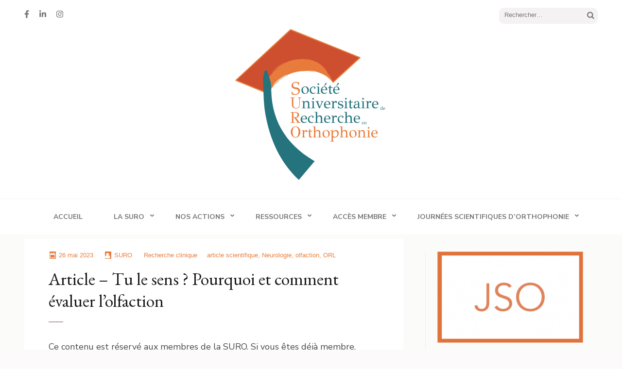

--- FILE ---
content_type: text/html; charset=UTF-8
request_url: https://surorthophonie.com/article-tu-le-sens-pourquoi-et-comment-evaluer-lolfaction
body_size: 12348
content:
<!DOCTYPE html>
<html lang="fr-FR">
<head itemscope itemtype="https://schema.org/WebSite">
<meta charset="UTF-8">
<meta name="viewport" content="width=device-width, initial-scale=1">
<link rel="profile" href="http://gmpg.org/xfn/11">
<link rel="pingback" href="https://surorthophonie.com/xmlrpc.php">

<title>Article &#8211; Tu le sens ? Pourquoi et comment évaluer l’olfaction &#8211; Société Universitaire de Recherche en Orthophonie</title>
<meta name='robots' content='max-image-preview:large' />
<link rel='dns-prefetch' href='//fonts.googleapis.com' />
<link rel="alternate" type="application/rss+xml" title="Société Universitaire de Recherche en Orthophonie &raquo; Flux" href="https://surorthophonie.com/feed" />
<link rel="alternate" type="application/rss+xml" title="Société Universitaire de Recherche en Orthophonie &raquo; Flux des commentaires" href="https://surorthophonie.com/comments/feed" />
<link rel="alternate" title="oEmbed (JSON)" type="application/json+oembed" href="https://surorthophonie.com/wp-json/oembed/1.0/embed?url=https%3A%2F%2Fsurorthophonie.com%2Farticle-tu-le-sens-pourquoi-et-comment-evaluer-lolfaction" />
<link rel="alternate" title="oEmbed (XML)" type="text/xml+oembed" href="https://surorthophonie.com/wp-json/oembed/1.0/embed?url=https%3A%2F%2Fsurorthophonie.com%2Farticle-tu-le-sens-pourquoi-et-comment-evaluer-lolfaction&#038;format=xml" />
<style id='wp-img-auto-sizes-contain-inline-css' type='text/css'>
img:is([sizes=auto i],[sizes^="auto," i]){contain-intrinsic-size:3000px 1500px}
/*# sourceURL=wp-img-auto-sizes-contain-inline-css */
</style>
<style id='wp-emoji-styles-inline-css' type='text/css'>

	img.wp-smiley, img.emoji {
		display: inline !important;
		border: none !important;
		box-shadow: none !important;
		height: 1em !important;
		width: 1em !important;
		margin: 0 0.07em !important;
		vertical-align: -0.1em !important;
		background: none !important;
		padding: 0 !important;
	}
/*# sourceURL=wp-emoji-styles-inline-css */
</style>
<style id='wp-block-library-inline-css' type='text/css'>
:root{--wp-block-synced-color:#7a00df;--wp-block-synced-color--rgb:122,0,223;--wp-bound-block-color:var(--wp-block-synced-color);--wp-editor-canvas-background:#ddd;--wp-admin-theme-color:#007cba;--wp-admin-theme-color--rgb:0,124,186;--wp-admin-theme-color-darker-10:#006ba1;--wp-admin-theme-color-darker-10--rgb:0,107,160.5;--wp-admin-theme-color-darker-20:#005a87;--wp-admin-theme-color-darker-20--rgb:0,90,135;--wp-admin-border-width-focus:2px}@media (min-resolution:192dpi){:root{--wp-admin-border-width-focus:1.5px}}.wp-element-button{cursor:pointer}:root .has-very-light-gray-background-color{background-color:#eee}:root .has-very-dark-gray-background-color{background-color:#313131}:root .has-very-light-gray-color{color:#eee}:root .has-very-dark-gray-color{color:#313131}:root .has-vivid-green-cyan-to-vivid-cyan-blue-gradient-background{background:linear-gradient(135deg,#00d084,#0693e3)}:root .has-purple-crush-gradient-background{background:linear-gradient(135deg,#34e2e4,#4721fb 50%,#ab1dfe)}:root .has-hazy-dawn-gradient-background{background:linear-gradient(135deg,#faaca8,#dad0ec)}:root .has-subdued-olive-gradient-background{background:linear-gradient(135deg,#fafae1,#67a671)}:root .has-atomic-cream-gradient-background{background:linear-gradient(135deg,#fdd79a,#004a59)}:root .has-nightshade-gradient-background{background:linear-gradient(135deg,#330968,#31cdcf)}:root .has-midnight-gradient-background{background:linear-gradient(135deg,#020381,#2874fc)}:root{--wp--preset--font-size--normal:16px;--wp--preset--font-size--huge:42px}.has-regular-font-size{font-size:1em}.has-larger-font-size{font-size:2.625em}.has-normal-font-size{font-size:var(--wp--preset--font-size--normal)}.has-huge-font-size{font-size:var(--wp--preset--font-size--huge)}.has-text-align-center{text-align:center}.has-text-align-left{text-align:left}.has-text-align-right{text-align:right}.has-fit-text{white-space:nowrap!important}#end-resizable-editor-section{display:none}.aligncenter{clear:both}.items-justified-left{justify-content:flex-start}.items-justified-center{justify-content:center}.items-justified-right{justify-content:flex-end}.items-justified-space-between{justify-content:space-between}.screen-reader-text{border:0;clip-path:inset(50%);height:1px;margin:-1px;overflow:hidden;padding:0;position:absolute;width:1px;word-wrap:normal!important}.screen-reader-text:focus{background-color:#ddd;clip-path:none;color:#444;display:block;font-size:1em;height:auto;left:5px;line-height:normal;padding:15px 23px 14px;text-decoration:none;top:5px;width:auto;z-index:100000}html :where(.has-border-color){border-style:solid}html :where([style*=border-top-color]){border-top-style:solid}html :where([style*=border-right-color]){border-right-style:solid}html :where([style*=border-bottom-color]){border-bottom-style:solid}html :where([style*=border-left-color]){border-left-style:solid}html :where([style*=border-width]){border-style:solid}html :where([style*=border-top-width]){border-top-style:solid}html :where([style*=border-right-width]){border-right-style:solid}html :where([style*=border-bottom-width]){border-bottom-style:solid}html :where([style*=border-left-width]){border-left-style:solid}html :where(img[class*=wp-image-]){height:auto;max-width:100%}:where(figure){margin:0 0 1em}html :where(.is-position-sticky){--wp-admin--admin-bar--position-offset:var(--wp-admin--admin-bar--height,0px)}@media screen and (max-width:600px){html :where(.is-position-sticky){--wp-admin--admin-bar--position-offset:0px}}

/*# sourceURL=wp-block-library-inline-css */
</style><style id='pdfemb-pdf-embedder-viewer-style-inline-css' type='text/css'>
.wp-block-pdfemb-pdf-embedder-viewer{max-width:none}

/*# sourceURL=https://surorthophonie.com/wp-content/plugins/pdf-embedder/block/build/style-index.css */
</style>
<style id='global-styles-inline-css' type='text/css'>
:root{--wp--preset--aspect-ratio--square: 1;--wp--preset--aspect-ratio--4-3: 4/3;--wp--preset--aspect-ratio--3-4: 3/4;--wp--preset--aspect-ratio--3-2: 3/2;--wp--preset--aspect-ratio--2-3: 2/3;--wp--preset--aspect-ratio--16-9: 16/9;--wp--preset--aspect-ratio--9-16: 9/16;--wp--preset--color--black: #000000;--wp--preset--color--cyan-bluish-gray: #abb8c3;--wp--preset--color--white: #ffffff;--wp--preset--color--pale-pink: #f78da7;--wp--preset--color--vivid-red: #cf2e2e;--wp--preset--color--luminous-vivid-orange: #ff6900;--wp--preset--color--luminous-vivid-amber: #fcb900;--wp--preset--color--light-green-cyan: #7bdcb5;--wp--preset--color--vivid-green-cyan: #00d084;--wp--preset--color--pale-cyan-blue: #8ed1fc;--wp--preset--color--vivid-cyan-blue: #0693e3;--wp--preset--color--vivid-purple: #9b51e0;--wp--preset--gradient--vivid-cyan-blue-to-vivid-purple: linear-gradient(135deg,rgb(6,147,227) 0%,rgb(155,81,224) 100%);--wp--preset--gradient--light-green-cyan-to-vivid-green-cyan: linear-gradient(135deg,rgb(122,220,180) 0%,rgb(0,208,130) 100%);--wp--preset--gradient--luminous-vivid-amber-to-luminous-vivid-orange: linear-gradient(135deg,rgb(252,185,0) 0%,rgb(255,105,0) 100%);--wp--preset--gradient--luminous-vivid-orange-to-vivid-red: linear-gradient(135deg,rgb(255,105,0) 0%,rgb(207,46,46) 100%);--wp--preset--gradient--very-light-gray-to-cyan-bluish-gray: linear-gradient(135deg,rgb(238,238,238) 0%,rgb(169,184,195) 100%);--wp--preset--gradient--cool-to-warm-spectrum: linear-gradient(135deg,rgb(74,234,220) 0%,rgb(151,120,209) 20%,rgb(207,42,186) 40%,rgb(238,44,130) 60%,rgb(251,105,98) 80%,rgb(254,248,76) 100%);--wp--preset--gradient--blush-light-purple: linear-gradient(135deg,rgb(255,206,236) 0%,rgb(152,150,240) 100%);--wp--preset--gradient--blush-bordeaux: linear-gradient(135deg,rgb(254,205,165) 0%,rgb(254,45,45) 50%,rgb(107,0,62) 100%);--wp--preset--gradient--luminous-dusk: linear-gradient(135deg,rgb(255,203,112) 0%,rgb(199,81,192) 50%,rgb(65,88,208) 100%);--wp--preset--gradient--pale-ocean: linear-gradient(135deg,rgb(255,245,203) 0%,rgb(182,227,212) 50%,rgb(51,167,181) 100%);--wp--preset--gradient--electric-grass: linear-gradient(135deg,rgb(202,248,128) 0%,rgb(113,206,126) 100%);--wp--preset--gradient--midnight: linear-gradient(135deg,rgb(2,3,129) 0%,rgb(40,116,252) 100%);--wp--preset--font-size--small: 13px;--wp--preset--font-size--medium: 20px;--wp--preset--font-size--large: 36px;--wp--preset--font-size--x-large: 42px;--wp--preset--spacing--20: 0.44rem;--wp--preset--spacing--30: 0.67rem;--wp--preset--spacing--40: 1rem;--wp--preset--spacing--50: 1.5rem;--wp--preset--spacing--60: 2.25rem;--wp--preset--spacing--70: 3.38rem;--wp--preset--spacing--80: 5.06rem;--wp--preset--shadow--natural: 6px 6px 9px rgba(0, 0, 0, 0.2);--wp--preset--shadow--deep: 12px 12px 50px rgba(0, 0, 0, 0.4);--wp--preset--shadow--sharp: 6px 6px 0px rgba(0, 0, 0, 0.2);--wp--preset--shadow--outlined: 6px 6px 0px -3px rgb(255, 255, 255), 6px 6px rgb(0, 0, 0);--wp--preset--shadow--crisp: 6px 6px 0px rgb(0, 0, 0);}:where(.is-layout-flex){gap: 0.5em;}:where(.is-layout-grid){gap: 0.5em;}body .is-layout-flex{display: flex;}.is-layout-flex{flex-wrap: wrap;align-items: center;}.is-layout-flex > :is(*, div){margin: 0;}body .is-layout-grid{display: grid;}.is-layout-grid > :is(*, div){margin: 0;}:where(.wp-block-columns.is-layout-flex){gap: 2em;}:where(.wp-block-columns.is-layout-grid){gap: 2em;}:where(.wp-block-post-template.is-layout-flex){gap: 1.25em;}:where(.wp-block-post-template.is-layout-grid){gap: 1.25em;}.has-black-color{color: var(--wp--preset--color--black) !important;}.has-cyan-bluish-gray-color{color: var(--wp--preset--color--cyan-bluish-gray) !important;}.has-white-color{color: var(--wp--preset--color--white) !important;}.has-pale-pink-color{color: var(--wp--preset--color--pale-pink) !important;}.has-vivid-red-color{color: var(--wp--preset--color--vivid-red) !important;}.has-luminous-vivid-orange-color{color: var(--wp--preset--color--luminous-vivid-orange) !important;}.has-luminous-vivid-amber-color{color: var(--wp--preset--color--luminous-vivid-amber) !important;}.has-light-green-cyan-color{color: var(--wp--preset--color--light-green-cyan) !important;}.has-vivid-green-cyan-color{color: var(--wp--preset--color--vivid-green-cyan) !important;}.has-pale-cyan-blue-color{color: var(--wp--preset--color--pale-cyan-blue) !important;}.has-vivid-cyan-blue-color{color: var(--wp--preset--color--vivid-cyan-blue) !important;}.has-vivid-purple-color{color: var(--wp--preset--color--vivid-purple) !important;}.has-black-background-color{background-color: var(--wp--preset--color--black) !important;}.has-cyan-bluish-gray-background-color{background-color: var(--wp--preset--color--cyan-bluish-gray) !important;}.has-white-background-color{background-color: var(--wp--preset--color--white) !important;}.has-pale-pink-background-color{background-color: var(--wp--preset--color--pale-pink) !important;}.has-vivid-red-background-color{background-color: var(--wp--preset--color--vivid-red) !important;}.has-luminous-vivid-orange-background-color{background-color: var(--wp--preset--color--luminous-vivid-orange) !important;}.has-luminous-vivid-amber-background-color{background-color: var(--wp--preset--color--luminous-vivid-amber) !important;}.has-light-green-cyan-background-color{background-color: var(--wp--preset--color--light-green-cyan) !important;}.has-vivid-green-cyan-background-color{background-color: var(--wp--preset--color--vivid-green-cyan) !important;}.has-pale-cyan-blue-background-color{background-color: var(--wp--preset--color--pale-cyan-blue) !important;}.has-vivid-cyan-blue-background-color{background-color: var(--wp--preset--color--vivid-cyan-blue) !important;}.has-vivid-purple-background-color{background-color: var(--wp--preset--color--vivid-purple) !important;}.has-black-border-color{border-color: var(--wp--preset--color--black) !important;}.has-cyan-bluish-gray-border-color{border-color: var(--wp--preset--color--cyan-bluish-gray) !important;}.has-white-border-color{border-color: var(--wp--preset--color--white) !important;}.has-pale-pink-border-color{border-color: var(--wp--preset--color--pale-pink) !important;}.has-vivid-red-border-color{border-color: var(--wp--preset--color--vivid-red) !important;}.has-luminous-vivid-orange-border-color{border-color: var(--wp--preset--color--luminous-vivid-orange) !important;}.has-luminous-vivid-amber-border-color{border-color: var(--wp--preset--color--luminous-vivid-amber) !important;}.has-light-green-cyan-border-color{border-color: var(--wp--preset--color--light-green-cyan) !important;}.has-vivid-green-cyan-border-color{border-color: var(--wp--preset--color--vivid-green-cyan) !important;}.has-pale-cyan-blue-border-color{border-color: var(--wp--preset--color--pale-cyan-blue) !important;}.has-vivid-cyan-blue-border-color{border-color: var(--wp--preset--color--vivid-cyan-blue) !important;}.has-vivid-purple-border-color{border-color: var(--wp--preset--color--vivid-purple) !important;}.has-vivid-cyan-blue-to-vivid-purple-gradient-background{background: var(--wp--preset--gradient--vivid-cyan-blue-to-vivid-purple) !important;}.has-light-green-cyan-to-vivid-green-cyan-gradient-background{background: var(--wp--preset--gradient--light-green-cyan-to-vivid-green-cyan) !important;}.has-luminous-vivid-amber-to-luminous-vivid-orange-gradient-background{background: var(--wp--preset--gradient--luminous-vivid-amber-to-luminous-vivid-orange) !important;}.has-luminous-vivid-orange-to-vivid-red-gradient-background{background: var(--wp--preset--gradient--luminous-vivid-orange-to-vivid-red) !important;}.has-very-light-gray-to-cyan-bluish-gray-gradient-background{background: var(--wp--preset--gradient--very-light-gray-to-cyan-bluish-gray) !important;}.has-cool-to-warm-spectrum-gradient-background{background: var(--wp--preset--gradient--cool-to-warm-spectrum) !important;}.has-blush-light-purple-gradient-background{background: var(--wp--preset--gradient--blush-light-purple) !important;}.has-blush-bordeaux-gradient-background{background: var(--wp--preset--gradient--blush-bordeaux) !important;}.has-luminous-dusk-gradient-background{background: var(--wp--preset--gradient--luminous-dusk) !important;}.has-pale-ocean-gradient-background{background: var(--wp--preset--gradient--pale-ocean) !important;}.has-electric-grass-gradient-background{background: var(--wp--preset--gradient--electric-grass) !important;}.has-midnight-gradient-background{background: var(--wp--preset--gradient--midnight) !important;}.has-small-font-size{font-size: var(--wp--preset--font-size--small) !important;}.has-medium-font-size{font-size: var(--wp--preset--font-size--medium) !important;}.has-large-font-size{font-size: var(--wp--preset--font-size--large) !important;}.has-x-large-font-size{font-size: var(--wp--preset--font-size--x-large) !important;}
/*# sourceURL=global-styles-inline-css */
</style>

<style id='classic-theme-styles-inline-css' type='text/css'>
/*! This file is auto-generated */
.wp-block-button__link{color:#fff;background-color:#32373c;border-radius:9999px;box-shadow:none;text-decoration:none;padding:calc(.667em + 2px) calc(1.333em + 2px);font-size:1.125em}.wp-block-file__button{background:#32373c;color:#fff;text-decoration:none}
/*# sourceURL=/wp-includes/css/classic-themes.min.css */
</style>
<link rel='stylesheet' id='elegant-pink-style-css' href='https://surorthophonie.com/wp-content/themes/elegant-pink/style.css?ver=6.9' type='text/css' media='all' />
<link rel='stylesheet' id='elegant-pin-style-css' href='https://surorthophonie.com/wp-content/themes/elegant-pin/style.css?ver=1.0.6' type='text/css' media='all' />
<link rel='stylesheet' id='elegant-pin-google-fonts-css' href='https://fonts.googleapis.com/css?family=EB+Garamond%3A400%2C400i%2C700%2C700i%7CNunito+Sans%3A400%2C400i%2C700%2C700i&#038;display=fallback' type='text/css' media='all' />
<link rel='stylesheet' id='owl-carousel-css' href='https://surorthophonie.com/wp-content/themes/elegant-pink/css/owl.carousel.min.css?ver=6.9' type='text/css' media='all' />
<link rel='stylesheet' id='wp-members-css' href='https://surorthophonie.com/wp-content/plugins/wp-members/assets/css/forms/generic-no-float.min.css?ver=3.5.5.1' type='text/css' media='all' />
<link rel='stylesheet' id='tablepress-default-css' href='https://surorthophonie.com/wp-content/tablepress-combined.min.css?ver=20' type='text/css' media='all' />
<script type="text/javascript" src="https://surorthophonie.com/wp-content/plugins/ionos-assistant/js/cookies.js?ver=6.9" id="ionos-assistant-wp-cookies-js"></script>
<script type="text/javascript" src="https://surorthophonie.com/wp-includes/js/jquery/jquery.min.js?ver=3.7.1" id="jquery-core-js"></script>
<script type="text/javascript" src="https://surorthophonie.com/wp-includes/js/jquery/jquery-migrate.min.js?ver=3.4.1" id="jquery-migrate-js"></script>
<script type="text/javascript" src="https://surorthophonie.com/wp-content/themes/elegant-pink/js/v4-shims.min.js?ver=6.1.1" id="v4-shims-js"></script>
<link rel="https://api.w.org/" href="https://surorthophonie.com/wp-json/" /><link rel="alternate" title="JSON" type="application/json" href="https://surorthophonie.com/wp-json/wp/v2/posts/6015" /><link rel="EditURI" type="application/rsd+xml" title="RSD" href="https://surorthophonie.com/xmlrpc.php?rsd" />
<meta name="generator" content="WordPress 6.9" />
<link rel="canonical" href="https://surorthophonie.com/article-tu-le-sens-pourquoi-et-comment-evaluer-lolfaction" />
<link rel='shortlink' href='https://surorthophonie.com/?p=6015' />
		<!-- Custom Logo: hide header text -->
		<style id="custom-logo-css" type="text/css">
			.site-title, .site-description {
				position: absolute;
				clip-path: inset(50%);
			}
		</style>
		
	<script type="text/javascript">var ajaxurl = 'https://surorthophonie.com/wp-admin/admin-ajax.php';</script>

<link rel="icon" href="https://surorthophonie.com/wp-content/uploads/2021/03/cropped-cropped-Societe-Universitaire-Recherche-Orthophonie-13-32x32.png" sizes="32x32" />
<link rel="icon" href="https://surorthophonie.com/wp-content/uploads/2021/03/cropped-cropped-Societe-Universitaire-Recherche-Orthophonie-13-192x192.png" sizes="192x192" />
<link rel="apple-touch-icon" href="https://surorthophonie.com/wp-content/uploads/2021/03/cropped-cropped-Societe-Universitaire-Recherche-Orthophonie-13-180x180.png" />
<meta name="msapplication-TileImage" content="https://surorthophonie.com/wp-content/uploads/2021/03/cropped-cropped-Societe-Universitaire-Recherche-Orthophonie-13-270x270.png" />
<style type='text/css' media='all'>        :root{
            --primary-color: #e87d3c;
        }
        #primary .post .text-holder .btn-readmore:after,
        #primary .latest_post .text-holder .btn-readmore:after{
             background-image: url('data:image/svg+xml; utf8, <svg xmlns="http://www.w3.org/2000/svg" width="30" height="10" viewBox="0 0 30 10"><g id="arrow" transform="translate(-10)"><path fill="%23e87d3c" d="M24.5,44.974H46.613L44.866,40.5a34.908,34.908,0,0,0,9.634,5,34.908,34.908,0,0,0-9.634,5l1.746-4.474H24.5Z" transform="translate(-14.5 -40.5)"></path></g></svg>');
        }
    </style><link rel='stylesheet' id='pdfemb_embed_pdf_css-css' href='https://surorthophonie.com/wp-content/plugins/pdf-embedder/assets/css/pdfemb.min.css?ver=4.9.3' type='text/css' media='all' />
</head>

<body class="bp-legacy wp-singular post-template-default single single-post postid-6015 single-format-standard wp-custom-logo wp-theme-elegant-pink wp-child-theme-elegant-pin group-blog" itemscope itemtype="https://schema.org/WebPage">
<div id="page" class="site">
    <a class="skip-link screen-reader-text" href="#content">Aller au contenu (Pressez Entrée)</a>
    <div id="mobilemasthead" class="mobile-site-header">
        <div class="container">
            <div class="mobile-site-branding" itemscope itemtype="https://schema.org/Organization">
                <a href="https://surorthophonie.com/" class="custom-logo-link" rel="home"><img width="343" height="335" src="https://surorthophonie.com/wp-content/uploads/2021/03/cropped-Societe-Universitaire-Recherche-Orthophonie-13.png" class="custom-logo" alt="Société Universitaire de Recherche en Orthophonie" decoding="async" fetchpriority="high" srcset="https://surorthophonie.com/wp-content/uploads/2021/03/cropped-Societe-Universitaire-Recherche-Orthophonie-13.png 343w, https://surorthophonie.com/wp-content/uploads/2021/03/cropped-Societe-Universitaire-Recherche-Orthophonie-13-300x293.png 300w" sizes="(max-width: 343px) 100vw, 343px" /></a>                <div class="text-logo">
                    <p class="site-title" itemprop="name"><a href="https://surorthophonie.com/" rel="home" itemprop="url">Société Universitaire de Recherche en Orthophonie</a></p>
                     
                </div>           
            </div><!-- .site-branding -->
            <button class="btn-menu-opener" data-toggle-target=".main-menu-modal" data-toggle-body-class="showing-main-menu-modal" aria-expanded="false" data-set-focus=".close-main-nav-toggle">
                <span></span>
                <span></span>
                <span></span>
            </button>
        </div>

        <div class="mobile-menu">
            
            <nav id="mobile-site-navigation" class="mobile-main-navigation" role="navigation" itemscope itemtype="https://schema.org/SiteNavigationElement">
                <div class="primary-menu-list main-menu-modal cover-modal" data-modal-target-string=".main-menu-modal">
                    <button class="close close-main-nav-toggle" data-toggle-target=".main-menu-modal" data-toggle-body-class="showing-main-menu-modal" aria-expanded="false" data-set-focus=".main-menu-modal"></button>
                    <form role="search" method="get" class="search-form" action="https://surorthophonie.com/">
				<label>
					<span class="screen-reader-text">Rechercher :</span>
					<input type="search" class="search-field" placeholder="Rechercher…" value="" name="s" />
				</label>
				<input type="submit" class="search-submit" value="Rechercher" />
			</form>                    <div class="mobile-menu-title" aria-label="Mobile">
                        <div class="menu-menu-1-container"><ul id="mobile-primary-menu" class="nav-menu main-menu-modal"><li id="menu-item-11" class="menu-item menu-item-type-post_type menu-item-object-page menu-item-home menu-item-11"><a href="https://surorthophonie.com/">Accueil</a></li>
<li id="menu-item-399" class="menu-item menu-item-type-post_type menu-item-object-page menu-item-has-children menu-item-399"><a href="https://surorthophonie.com/presentation-2">La SURO</a>
<ul class="sub-menu">
	<li id="menu-item-391" class="menu-item menu-item-type-post_type menu-item-object-page menu-item-391"><a href="https://surorthophonie.com/presentation">Présentation</a></li>
	<li id="menu-item-390" class="menu-item menu-item-type-post_type menu-item-object-page menu-item-390"><a href="https://surorthophonie.com/devenir-membre">Devenir membre</a></li>
	<li id="menu-item-618" class="menu-item menu-item-type-post_type menu-item-object-page menu-item-618"><a href="https://surorthophonie.com/actualites">Derniers Articles</a></li>
</ul>
</li>
<li id="menu-item-52" class="menu-item menu-item-type-post_type menu-item-object-page menu-item-has-children menu-item-52"><a href="https://surorthophonie.com/nos-actions">Nos actions</a>
<ul class="sub-menu">
	<li id="menu-item-699" class="menu-item menu-item-type-post_type menu-item-object-page menu-item-699"><a href="https://surorthophonie.com/webinaire">Webinaire</a></li>
	<li id="menu-item-711" class="menu-item menu-item-type-post_type menu-item-object-page menu-item-711"><a href="https://surorthophonie.com/podcast">Podcast</a></li>
	<li id="menu-item-785" class="menu-item menu-item-type-post_type menu-item-object-page menu-item-785"><a href="https://surorthophonie.com/congres-2-2">Evénements et formations</a></li>
</ul>
</li>
<li id="menu-item-7708" class="menu-item menu-item-type-post_type menu-item-object-page menu-item-has-children menu-item-7708"><a href="https://surorthophonie.com/ressources-non-membres">Ressources</a>
<ul class="sub-menu">
	<li id="menu-item-742" class="menu-item menu-item-type-post_type menu-item-object-page menu-item-742"><a href="https://surorthophonie.com/mediatheque_presentation">Médiathèque</a></li>
	<li id="menu-item-860" class="menu-item menu-item-type-post_type menu-item-object-page menu-item-860"><a href="https://surorthophonie.com/repertoire-des-theses">Répertoire des thèses</a></li>
	<li id="menu-item-6018" class="menu-item menu-item-type-post_type menu-item-object-page menu-item-6018"><a href="https://surorthophonie.com/laboratoires-de-recherche">Répertoire – Laboratoires de Recherche</a></li>
	<li id="menu-item-7541" class="menu-item menu-item-type-post_type menu-item-object-page menu-item-7541"><a href="https://surorthophonie.com/reussir-son-projet-doctoral">Guide Pratique : Réussir son projet doctoral</a></li>
</ul>
</li>
<li id="menu-item-133" class="menu-item menu-item-type-post_type menu-item-object-page menu-item-has-children menu-item-133"><a href="https://surorthophonie.com/acces-membre">Accès membre</a>
<ul class="sub-menu">
	<li id="menu-item-4888" class="menu-item menu-item-type-post_type menu-item-object-page menu-item-4888"><a href="https://surorthophonie.com/acces-membre">Me connecter</a></li>
	<li id="menu-item-4447" class="menu-item menu-item-type-post_type menu-item-object-page menu-item-4447"><a href="https://surorthophonie.com/renouveler-mon-adhesion">Renouveler mon adhesion</a></li>
</ul>
</li>
<li id="menu-item-3644" class="menu-item menu-item-type-post_type menu-item-object-page menu-item-has-children menu-item-3644"><a href="https://surorthophonie.com/journees-scientifiques-dorthophonie">Journées Scientifiques d’Orthophonie</a>
<ul class="sub-menu">
	<li id="menu-item-8517" class="menu-item menu-item-type-post_type menu-item-object-page menu-item-8517"><a href="https://surorthophonie.com/appel-a-communication-jso-2026">JSO 2026</a></li>
</ul>
</li>
</ul></div>                    </div>
                        <ul class="social-networks">
		            <li><a href="https://www.facebook.com/SUROrthophonie" target="_blank" title="Facebook"><span class="fa fa-facebook"></span></a></li>
		            <li><a href="https://www.linkedin.com/company/surorthophonie/" target="_blank" title="LinkedIn"><span class="fa fa-linkedin"></span></a></li>
		            <li><a href="https://www.instagram.com/surorthophonie/" target="_blank" title="Instagram"><span class="fa fa-instagram"></span></a></li>
        	</ul>
                    </div>
               
            </nav><!-- #mobile-site-navigation -->
            
        </div>
        
    </div>	

	<header id="masthead" class="site-header" role="banner" itemscope itemtype="https://schema.org/WPHeader">
		<div class="container">
			
            <div class="header-t">
    			    <ul class="social-networks">
		            <li><a href="https://www.facebook.com/SUROrthophonie" target="_blank" title="Facebook"><span class="fa fa-facebook"></span></a></li>
		            <li><a href="https://www.linkedin.com/company/surorthophonie/" target="_blank" title="LinkedIn"><span class="fa fa-linkedin"></span></a></li>
		            <li><a href="https://www.instagram.com/surorthophonie/" target="_blank" title="Instagram"><span class="fa fa-instagram"></span></a></li>
        	</ul>
        			<form role="search" method="get" class="search-form" action="https://surorthophonie.com/">
				<label>
					<span class="screen-reader-text">Rechercher :</span>
					<input type="search" class="search-field" placeholder="Rechercher…" value="" name="s" />
				</label>
				<input type="submit" class="search-submit" value="Rechercher" />
			</form>			</div>
            
            <div class="site-branding" itemscope itemtype="https://schema.org/Organization">
                <a href="https://surorthophonie.com/" class="custom-logo-link" rel="home"><img width="343" height="335" src="https://surorthophonie.com/wp-content/uploads/2021/03/cropped-Societe-Universitaire-Recherche-Orthophonie-13.png" class="custom-logo" alt="Société Universitaire de Recherche en Orthophonie" decoding="async" srcset="https://surorthophonie.com/wp-content/uploads/2021/03/cropped-Societe-Universitaire-Recherche-Orthophonie-13.png 343w, https://surorthophonie.com/wp-content/uploads/2021/03/cropped-Societe-Universitaire-Recherche-Orthophonie-13-300x293.png 300w" sizes="(max-width: 343px) 100vw, 343px" /></a>                    <p class="site-title" itemprop="name"><a href="https://surorthophonie.com/" rel="home" itemprop="url">Société Universitaire de Recherche en Orthophonie</a></p>
                            
            </div><!-- .site-branding -->
            
        </div><!-- .container -->
   </header><!-- #masthead -->
   
    <div class="nav">
        <div class="container">         
            <nav id="site-navigation" class="main-navigation" role="navigation" itemscope itemtype="https://schema.org/SiteNavigationElement">
		  	   <button class="menu-toggle" aria-controls="primary-menu" aria-expanded="false">Menu principal</button>
                <div class="menu-menu-1-container"><ul id="primary-menu" class="menu"><li class="menu-item menu-item-type-post_type menu-item-object-page menu-item-home menu-item-11"><a href="https://surorthophonie.com/">Accueil</a></li>
<li class="menu-item menu-item-type-post_type menu-item-object-page menu-item-has-children menu-item-399"><a href="https://surorthophonie.com/presentation-2">La SURO</a>
<ul class="sub-menu">
	<li class="menu-item menu-item-type-post_type menu-item-object-page menu-item-391"><a href="https://surorthophonie.com/presentation">Présentation</a></li>
	<li class="menu-item menu-item-type-post_type menu-item-object-page menu-item-390"><a href="https://surorthophonie.com/devenir-membre">Devenir membre</a></li>
	<li class="menu-item menu-item-type-post_type menu-item-object-page menu-item-618"><a href="https://surorthophonie.com/actualites">Derniers Articles</a></li>
</ul>
</li>
<li class="menu-item menu-item-type-post_type menu-item-object-page menu-item-has-children menu-item-52"><a href="https://surorthophonie.com/nos-actions">Nos actions</a>
<ul class="sub-menu">
	<li class="menu-item menu-item-type-post_type menu-item-object-page menu-item-699"><a href="https://surorthophonie.com/webinaire">Webinaire</a></li>
	<li class="menu-item menu-item-type-post_type menu-item-object-page menu-item-711"><a href="https://surorthophonie.com/podcast">Podcast</a></li>
	<li class="menu-item menu-item-type-post_type menu-item-object-page menu-item-785"><a href="https://surorthophonie.com/congres-2-2">Evénements et formations</a></li>
</ul>
</li>
<li class="menu-item menu-item-type-post_type menu-item-object-page menu-item-has-children menu-item-7708"><a href="https://surorthophonie.com/ressources-non-membres">Ressources</a>
<ul class="sub-menu">
	<li class="menu-item menu-item-type-post_type menu-item-object-page menu-item-742"><a href="https://surorthophonie.com/mediatheque_presentation">Médiathèque</a></li>
	<li class="menu-item menu-item-type-post_type menu-item-object-page menu-item-860"><a href="https://surorthophonie.com/repertoire-des-theses">Répertoire des thèses</a></li>
	<li class="menu-item menu-item-type-post_type menu-item-object-page menu-item-6018"><a href="https://surorthophonie.com/laboratoires-de-recherche">Répertoire – Laboratoires de Recherche</a></li>
	<li class="menu-item menu-item-type-post_type menu-item-object-page menu-item-7541"><a href="https://surorthophonie.com/reussir-son-projet-doctoral">Guide Pratique : Réussir son projet doctoral</a></li>
</ul>
</li>
<li class="menu-item menu-item-type-post_type menu-item-object-page menu-item-has-children menu-item-133"><a href="https://surorthophonie.com/acces-membre">Accès membre</a>
<ul class="sub-menu">
	<li class="menu-item menu-item-type-post_type menu-item-object-page menu-item-4888"><a href="https://surorthophonie.com/acces-membre">Me connecter</a></li>
	<li class="menu-item menu-item-type-post_type menu-item-object-page menu-item-4447"><a href="https://surorthophonie.com/renouveler-mon-adhesion">Renouveler mon adhesion</a></li>
</ul>
</li>
<li class="menu-item menu-item-type-post_type menu-item-object-page menu-item-has-children menu-item-3644"><a href="https://surorthophonie.com/journees-scientifiques-dorthophonie">Journées Scientifiques d’Orthophonie</a>
<ul class="sub-menu">
	<li class="menu-item menu-item-type-post_type menu-item-object-page menu-item-8517"><a href="https://surorthophonie.com/appel-a-communication-jso-2026">JSO 2026</a></li>
</ul>
</li>
</ul></div>            </nav><!-- #site-navigation -->
        </div>
    </div>
    
        
    <div class="container">
                    <div id="content" class="site-content">
        
	<div id="primary" class="content-area">
		<main id="main" class="site-main" role="main">
            
    		
<article id="post-6015" class="post-6015 post type-post status-publish format-standard hentry category-recherche-clinique tag-article-scientifique tag-neurologie tag-olfaction tag-orl latest_post">
    <div class="no-image">    <ul class="entry-meta">
        <li>
            <a href="https://surorthophonie.com/article-tu-le-sens-pourquoi-et-comment-evaluer-lolfaction" class="posted-on">
                <time datetime="2023-05-26">
                    26 mai 2023                </time>
        </a></li>
        <li><a href="https://surorthophonie.com/author/suro" class="author vcard">SURO</a></li>
        <li><a href="https://surorthophonie.com/category/recherche-clinique" rel="category tag">Recherche clinique</a></li><li><a href="https://surorthophonie.com/tag/article-scientifique" rel="tag">article scientifique</a>, <a href="https://surorthophonie.com/tag/neurologie" rel="tag">Neurologie</a>, <a href="https://surorthophonie.com/tag/olfaction" rel="tag">olfaction</a>, <a href="https://surorthophonie.com/tag/orl" rel="tag">ORL</a></li> 
    </ul>
</div>    
    <div class="text-holder">
        <header class="entry-header">
            <h1 class="entry-title">Article &#8211; Tu le sens ? Pourquoi et comment évaluer l’olfaction</h1>        </header><!-- .entry-header -->
    
        <div class="entry-content">
            <div id="wpmem_restricted_msg"><p>Ce contenu est réservé aux membres de la SURO. Si vous êtes déjà membre, veuillez vous connecter ci-dessous.

Pour toute information, merci de nous contacter à info@surorthophonie.com</p></div><div id="wpmem_login"><a id="login"></a><form action="https://surorthophonie.com/article-tu-le-sens-pourquoi-et-comment-evaluer-lolfaction" method="POST" id="wpmem_login_form" class="form"><input type="hidden" id="_wpmem_login_nonce" name="_wpmem_login_nonce" value="469298937e" /><input type="hidden" name="_wp_http_referer" value="/article-tu-le-sens-pourquoi-et-comment-evaluer-lolfaction" /><fieldset><legend>Connexion pour les utilisateurs enregistrés</legend><label for="log">Identifiant ou e-mail</label><div class="div_text"><input name="log" type="text" id="log" value="" class="username" required  /></div><label for="pwd">Mot de passe</label><div class="div_text"><input name="pwd" type="password" id="pwd" class="password" required  /></div><input name="a" type="hidden" value="login" /><input name="redirect_to" type="hidden" value="https://surorthophonie.com/article-tu-le-sens-pourquoi-et-comment-evaluer-lolfaction" /><div class="button_div"><input name="rememberme" type="checkbox" id="rememberme" value="forever" />&nbsp;<label for="rememberme">Se souvenir de moi</label>&nbsp;&nbsp;<input type="submit" name="Submit" value="Connexion" class="buttons" /></div></fieldset></form></div>        </div><!-- .entry-content -->        
    </div>
    <footer class="entry-footer">
			</footer><!-- .entry-footer -->
</article><!-- #post-## -->

	<nav class="navigation post-navigation" aria-label="Publications">
		<h2 class="screen-reader-text">Navigation de l’article</h2>
		<div class="nav-links"><div class="nav-previous"><a href="https://surorthophonie.com/intervention-jso-2023-intervention-multimodale-et-multicomponentielle-phonologique-visuo-attentionnelle-et-intermodalitaire-harrar-eskinazi-k" rel="prev">Intervention JSO 2023 &#8211; Intervention multimodale et multicomponentielle phonologique, visuo-attentionnelle et intermodalitaire &#8211; Harrar Eskinazi K.</a></div><div class="nav-next"><a href="https://surorthophonie.com/article-le-saos-severe-a-modere-est-associe-a-une-motilite-linguale-alteree-durant-leveil" rel="next">Article &#8211; Le SAOS sévère a modéré est associé à une motilité linguale altérée durant l’éveil</a></div></div>
	</nav>            
		</main><!-- #main -->
	</div><!-- #primary -->


<aside id="secondary" class="widget-area" role="complementary" itemscope itemtype="https://schema.org/WPSideBar">
	<section id="media_image-13" class="widget widget_media_image"><a href="http://surorthophonie.com/journees-scientifiques-dorthophonie"><img width="300" height="188" src="https://surorthophonie.com/wp-content/uploads/2022/03/JSO-300x188.png" class="image wp-image-4344  attachment-medium size-medium" alt="" style="max-width: 100%; height: auto;" decoding="async" loading="lazy" srcset="https://surorthophonie.com/wp-content/uploads/2022/03/JSO-300x188.png 300w, https://surorthophonie.com/wp-content/uploads/2022/03/JSO.png 626w" sizes="auto, (max-width: 300px) 100vw, 300px" /></a></section><section id="media_image-15" class="widget widget_media_image"><a href="http://surorthophonie.com/webinaire"><img width="300" height="188" src="https://surorthophonie.com/wp-content/uploads/2021/01/boutons-page-accueil-SURO4.jpg" class="image wp-image-208  attachment-full size-full" alt="" style="max-width: 100%; height: auto;" decoding="async" loading="lazy" /></a></section><section id="media_image-10" class="widget widget_media_image"><a href="http://surorthophonie.com/devenir-membre"><img width="300" height="188" src="https://surorthophonie.com/wp-content/uploads/2021/03/boutons-page-accueil-SURO7.jpg" class="image wp-image-1277  attachment-full size-full" alt="" style="max-width: 100%; height: auto;" decoding="async" loading="lazy" /></a></section><section id="media_image-17" class="widget widget_media_image"><a href="http://surorthophonie.com/mediatheque"><img width="300" height="188" src="https://surorthophonie.com/wp-content/uploads/2021/01/boutons-page-accueil-SURO3.jpg" class="image wp-image-151  attachment-full size-full" alt="" style="max-width: 100%; height: auto;" decoding="async" loading="lazy" /></a></section></aside><!-- #secondary -->
    </div><!-- .container -->
            </div><!-- #content -->
                    <div class="container">
        <footer class="site-footer">
                        <div class="row">
                
                                    <div class="col">
                        <section id="text-21" class="widget widget_text"><h2 class="widget-title">CONTACT</h2>			<div class="textwidget"><p>28 Avenue de Valombrose<br />
06107 Nice<br />
<a href="mailto:info@surorthophonie.com">info@surorthophonie.com</a></p>
</div>
		</section><section id="text-25" class="widget widget_text">			<div class="textwidget"><p><a href="https://surorthophonie.com/nous-contacter"><strong><span style="color: #e87d3c;">NOUS CONTACTER &gt;</span></strong></a></p>
</div>
		</section>                    </div>
                                
                
                                    <div class="col">
                        <section id="nav_menu-7" class="widget widget_nav_menu"><h2 class="widget-title">LA SURO</h2><div class="menu-pied-de-page-container"><ul id="menu-pied-de-page" class="menu"><li id="menu-item-577" class="menu-item menu-item-type-post_type menu-item-object-page menu-item-577"><a href="https://surorthophonie.com/devenir-membre">Devenir membre</a></li>
<li id="menu-item-1760" class="menu-item menu-item-type-post_type menu-item-object-page menu-item-1760"><a href="https://surorthophonie.com/mediatheque_presentation">Médiathèque</a></li>
<li id="menu-item-1759" class="menu-item menu-item-type-post_type menu-item-object-page menu-item-1759"><a href="https://surorthophonie.com/webinaire">Webinaire</a></li>
</ul></div></section><section id="text-28" class="widget widget_text">			<div class="textwidget"><p><a href="https://surorthophonie.com/"><strong><span style="color: #25737d;">ACCUEIL &gt;</span></strong></a></p>
</div>
		</section>                    </div>
                               
                
                                    <div class="col">
                        <section id="elegant_pink_social_links-13" class="widget widget_elegant_pink_social_links"><h2 class="widget-title">SUIVEZ-NOUS</h2>            <ul class="social-networks">
				                <li><a href="https://www.facebook.com/SUROrthophonie" target="_blank" rel="nofollow noopener" title="Facebook" ><span class="fa fa-facebook"></span></a></li>
				                <li><a href="https://www.linkedin.com/company/surorthophonie/" target="_blank" rel="nofollow noopener" title="LinkedIn" ><span class="fa fa-linkedin"></span></a></li>
                                <li><a href="https://www.youtube.com/@suroorthophonie4625" target="_blank" rel="nofollow noopener" title="YouTube" ><span class="fa fa-youtube"></span></a></li>
                                <li><a href="https://www.instagram.com/surorthophonie/" target="_blank" rel="nofollow noopener" title="Instagram" ><span class="fa fa-instagram"></span></a></li>
                			</ul>
        </section><section id="text-27" class="widget widget_text">			<div class="textwidget"><p>&nbsp;</p>
</div>
		</section><section id="text-23" class="widget widget_text">			<div class="textwidget"><p><a href="https://surorthophonie.com/newsletter"><strong><span style="color: #cd4f30;">S&rsquo;ABONNER À LA NEWSLETTER &gt;</span></strong></a></p>
</div>
		</section>                    </div>
                                
            </div>
            <div class="site-info"><span>Copyright &copy; 2026 <a href="https://surorthophonie.com/">Société Universitaire de Recherche en Orthophonie</a></span></span><span>Elegant Pin </span><span>Développé par <a href="https://rarathemes.com/" rel="nofollow" target="_blank">Rara Theme</a></span><span>Propulsé par : <a href="https://fr.wordpress.org/" target="_blank" rel="nofollow">WordPress</a></span><span><a class="privacy-policy-link" href="https://surorthophonie.com/privacy-policy" rel="privacy-policy">Mentions Légales</a></span></div>        </footer>
        <div class="overlay"></div>
        </div>
    
    
</div><!-- #page -->

<script type="speculationrules">
{"prefetch":[{"source":"document","where":{"and":[{"href_matches":"/*"},{"not":{"href_matches":["/wp-*.php","/wp-admin/*","/wp-content/uploads/*","/wp-content/*","/wp-content/plugins/*","/wp-content/themes/elegant-pin/*","/wp-content/themes/elegant-pink/*","/*\\?(.+)"]}},{"not":{"selector_matches":"a[rel~=\"nofollow\"]"}},{"not":{"selector_matches":".no-prefetch, .no-prefetch a"}}]},"eagerness":"conservative"}]}
</script>
<script type="text/javascript" src="https://surorthophonie.com/wp-content/themes/elegant-pink/js/all.min.js?ver=6.1.1" id="all-js"></script>
<script type="text/javascript" src="https://surorthophonie.com/wp-content/themes/elegant-pink/js/owl.carousel.min.js?ver=1.1.5" id="owl-carousel-js"></script>
<script type="text/javascript" src="https://surorthophonie.com/wp-content/themes/elegant-pink/js/owlcarousel2-a11ylayer.min.js?ver=0.2.1" id="owlcarousel2-a11ylayer-js"></script>
<script type="text/javascript" src="https://surorthophonie.com/wp-content/themes/elegant-pink/js/modal-accessibility.min.js?ver=1.0.6" id="elegant-pink-modal-accessibility-js"></script>
<script type="text/javascript" src="https://surorthophonie.com/wp-includes/js/imagesloaded.min.js?ver=5.0.0" id="imagesloaded-js"></script>
<script type="text/javascript" src="https://surorthophonie.com/wp-includes/js/masonry.min.js?ver=4.2.2" id="masonry-js"></script>
<script type="text/javascript" id="elegant-pink-custom-js-js-extra">
/* <![CDATA[ */
var elegant_pink_data = {"auto":"1","loop":"1","option":"1","mode":"slide","speed":"300","pause":"4000","rtl":"","ajax_url":"https://surorthophonie.com/wp-admin/admin-ajax.php","elegant_pink_nonce":"c1abff4002"};
//# sourceURL=elegant-pink-custom-js-js-extra
/* ]]> */
</script>
<script type="text/javascript" src="https://surorthophonie.com/wp-content/themes/elegant-pink/js/custom.min.js?ver=1.0.6" id="elegant-pink-custom-js-js"></script>
<script type="text/javascript" id="elegant-pink-ajax-js-extra">
/* <![CDATA[ */
var elegant_pink_ajax = {"startPage":"1","maxPages":"0","nextLink":"","autoLoad":"load_more","loadmore":"Charger d\u2019autres articles","loading":"Chargement\u2026","nomore":"Pas d\u2019autre article.","plugin_url":"https://surorthophonie.com/wp-content/plugins"};
//# sourceURL=elegant-pink-ajax-js-extra
/* ]]> */
</script>
<script type="text/javascript" src="https://surorthophonie.com/wp-content/themes/elegant-pink/js/ajax.min.js?ver=1.0.6" id="elegant-pink-ajax-js"></script>
<script type="text/javascript" src="https://surorthophonie.com/wp-content/plugins/pdf-embedder/assets/js/pdfjs/pdf.min.js?ver=2.2.228" id="pdfemb_pdfjs-js"></script>
<script type="text/javascript" id="pdfemb_embed_pdf-js-extra">
/* <![CDATA[ */
var pdfemb_trans = {"worker_src":"https://surorthophonie.com/wp-content/plugins/pdf-embedder/assets/js/pdfjs/pdf.worker.min.js","cmap_url":"https://surorthophonie.com/wp-content/plugins/pdf-embedder/assets/js/pdfjs/cmaps/","objectL10n":{"loading":"Chargement&hellip;","page":"Page","zoom":"Zoom","prev":"Page pr\u00e9c\u00e9dente","next":"Page suivante","zoomin":"Zoomer","secure":"S\u00e9curiser","zoomout":"D\u00e9zoomer","download":"T\u00e9l\u00e9charger le PDF","fullscreen":"Plein \u00e9cran","domainerror":"Erreur\u00a0: l\u2019URL du fichier PDF doit \u00eatre exactement sur le m\u00eame domaine que la page web actuelle.","clickhereinfo":"Cliquez ici pour plus d\u2019informations","widthheightinvalid":"La largeur ou la hauteur de la page PDF sont non valides","viewinfullscreen":"Voir en plein \u00e9cran"}};
//# sourceURL=pdfemb_embed_pdf-js-extra
/* ]]> */
</script>
<script type="text/javascript" src="https://surorthophonie.com/wp-content/plugins/pdf-embedder/assets/js/pdfemb.min.js?ver=4.9.3" id="pdfemb_embed_pdf-js"></script>
<script id="wp-emoji-settings" type="application/json">
{"baseUrl":"https://s.w.org/images/core/emoji/17.0.2/72x72/","ext":".png","svgUrl":"https://s.w.org/images/core/emoji/17.0.2/svg/","svgExt":".svg","source":{"concatemoji":"https://surorthophonie.com/wp-includes/js/wp-emoji-release.min.js?ver=6.9"}}
</script>
<script type="module">
/* <![CDATA[ */
/*! This file is auto-generated */
const a=JSON.parse(document.getElementById("wp-emoji-settings").textContent),o=(window._wpemojiSettings=a,"wpEmojiSettingsSupports"),s=["flag","emoji"];function i(e){try{var t={supportTests:e,timestamp:(new Date).valueOf()};sessionStorage.setItem(o,JSON.stringify(t))}catch(e){}}function c(e,t,n){e.clearRect(0,0,e.canvas.width,e.canvas.height),e.fillText(t,0,0);t=new Uint32Array(e.getImageData(0,0,e.canvas.width,e.canvas.height).data);e.clearRect(0,0,e.canvas.width,e.canvas.height),e.fillText(n,0,0);const a=new Uint32Array(e.getImageData(0,0,e.canvas.width,e.canvas.height).data);return t.every((e,t)=>e===a[t])}function p(e,t){e.clearRect(0,0,e.canvas.width,e.canvas.height),e.fillText(t,0,0);var n=e.getImageData(16,16,1,1);for(let e=0;e<n.data.length;e++)if(0!==n.data[e])return!1;return!0}function u(e,t,n,a){switch(t){case"flag":return n(e,"\ud83c\udff3\ufe0f\u200d\u26a7\ufe0f","\ud83c\udff3\ufe0f\u200b\u26a7\ufe0f")?!1:!n(e,"\ud83c\udde8\ud83c\uddf6","\ud83c\udde8\u200b\ud83c\uddf6")&&!n(e,"\ud83c\udff4\udb40\udc67\udb40\udc62\udb40\udc65\udb40\udc6e\udb40\udc67\udb40\udc7f","\ud83c\udff4\u200b\udb40\udc67\u200b\udb40\udc62\u200b\udb40\udc65\u200b\udb40\udc6e\u200b\udb40\udc67\u200b\udb40\udc7f");case"emoji":return!a(e,"\ud83e\u1fac8")}return!1}function f(e,t,n,a){let r;const o=(r="undefined"!=typeof WorkerGlobalScope&&self instanceof WorkerGlobalScope?new OffscreenCanvas(300,150):document.createElement("canvas")).getContext("2d",{willReadFrequently:!0}),s=(o.textBaseline="top",o.font="600 32px Arial",{});return e.forEach(e=>{s[e]=t(o,e,n,a)}),s}function r(e){var t=document.createElement("script");t.src=e,t.defer=!0,document.head.appendChild(t)}a.supports={everything:!0,everythingExceptFlag:!0},new Promise(t=>{let n=function(){try{var e=JSON.parse(sessionStorage.getItem(o));if("object"==typeof e&&"number"==typeof e.timestamp&&(new Date).valueOf()<e.timestamp+604800&&"object"==typeof e.supportTests)return e.supportTests}catch(e){}return null}();if(!n){if("undefined"!=typeof Worker&&"undefined"!=typeof OffscreenCanvas&&"undefined"!=typeof URL&&URL.createObjectURL&&"undefined"!=typeof Blob)try{var e="postMessage("+f.toString()+"("+[JSON.stringify(s),u.toString(),c.toString(),p.toString()].join(",")+"));",a=new Blob([e],{type:"text/javascript"});const r=new Worker(URL.createObjectURL(a),{name:"wpTestEmojiSupports"});return void(r.onmessage=e=>{i(n=e.data),r.terminate(),t(n)})}catch(e){}i(n=f(s,u,c,p))}t(n)}).then(e=>{for(const n in e)a.supports[n]=e[n],a.supports.everything=a.supports.everything&&a.supports[n],"flag"!==n&&(a.supports.everythingExceptFlag=a.supports.everythingExceptFlag&&a.supports[n]);var t;a.supports.everythingExceptFlag=a.supports.everythingExceptFlag&&!a.supports.flag,a.supports.everything||((t=a.source||{}).concatemoji?r(t.concatemoji):t.wpemoji&&t.twemoji&&(r(t.twemoji),r(t.wpemoji)))});
//# sourceURL=https://surorthophonie.com/wp-includes/js/wp-emoji-loader.min.js
/* ]]> */
</script>

</body>
</html>
